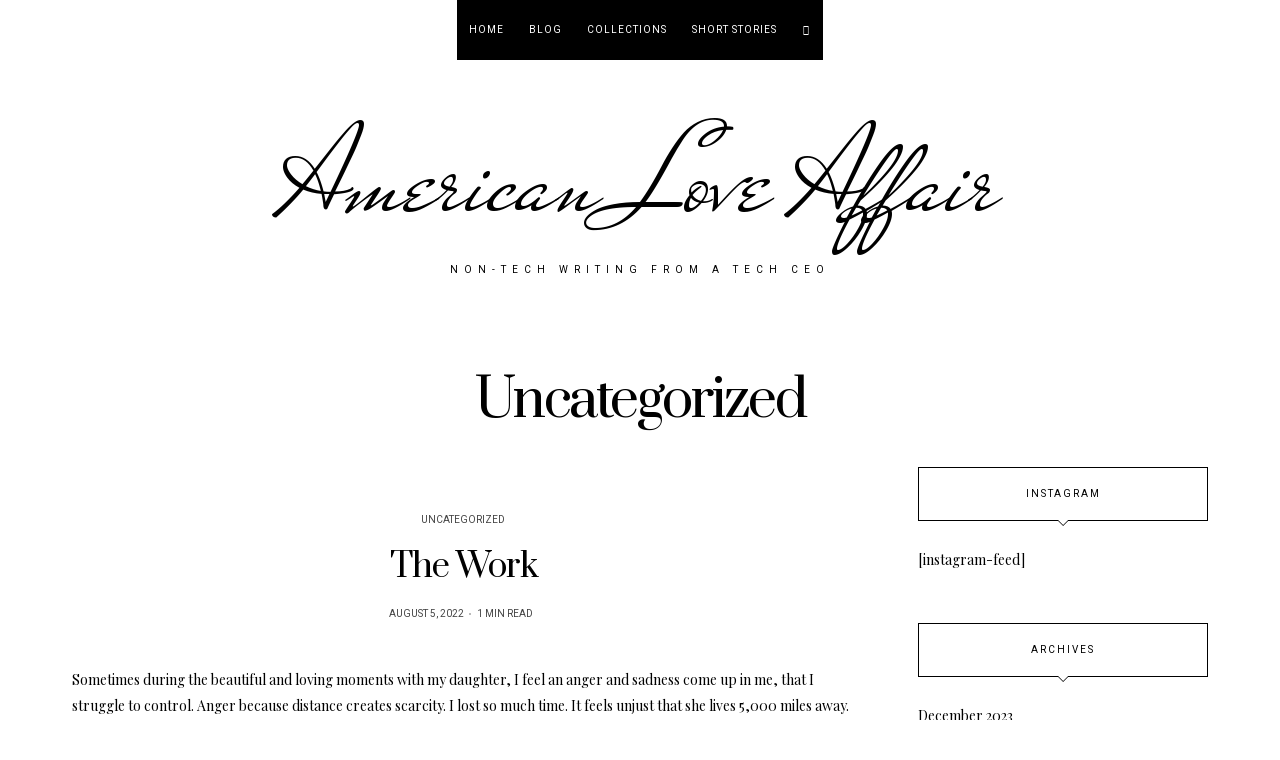

--- FILE ---
content_type: text/html; charset=UTF-8
request_url: https://americanloveaffair.com/category/uncategorized/
body_size: 9461
content:
<!DOCTYPE html><html lang="en-US"><head><meta charset="UTF-8" /><meta http-equiv="X-UA-Compatible" content="IE=edge"><meta name="viewport" content="width=device-width, initial-scale=1"><link rel="profile" href="http://gmpg.org/xfn/11" /><link media="all" href="https://americanloveaffair.com
/wp-content/cache/autoptimize/css/autoptimize_97b8cd1b3181a1a9123727dbeabace42.css" rel="stylesheet"><title>Uncategorized &#8211; American Love Affair</title><meta name='robots' content='max-image-preview:large' /><link rel='dns-prefetch' href='//americanloveaffair.com__' /><link rel='dns-prefetch' href='//fonts.googleapis.com' /><link rel='preconnect' href='https://fonts.gstatic.com' crossorigin /><link rel="alternate" type="application/rss+xml" title="American Love Affair &raquo; Feed" href="https://americanloveaffair.com/feed/" /><link rel="alternate" type="application/rss+xml" title="American Love Affair &raquo; Comments Feed" href="https://americanloveaffair.com/comments/feed/" /><link rel="alternate" type="application/rss+xml" title="American Love Affair &raquo; Uncategorized Category Feed" href="https://americanloveaffair.com/category/uncategorized/feed/" /> <script type="text/javascript">window._wpemojiSettings = {"baseUrl":"https:\/\/s.w.org\/images\/core\/emoji\/16.0.1\/72x72\/","ext":".png","svgUrl":"https:\/\/s.w.org\/images\/core\/emoji\/16.0.1\/svg\/","svgExt":".svg","source":{"concatemoji":"https:\/\/americanloveaffair.com\/wp-includes\/js\/wp-emoji-release.min.js"}};
/*! This file is auto-generated */
!function(s,n){var o,i,e;function c(e){try{var t={supportTests:e,timestamp:(new Date).valueOf()};sessionStorage.setItem(o,JSON.stringify(t))}catch(e){}}function p(e,t,n){e.clearRect(0,0,e.canvas.width,e.canvas.height),e.fillText(t,0,0);var t=new Uint32Array(e.getImageData(0,0,e.canvas.width,e.canvas.height).data),a=(e.clearRect(0,0,e.canvas.width,e.canvas.height),e.fillText(n,0,0),new Uint32Array(e.getImageData(0,0,e.canvas.width,e.canvas.height).data));return t.every(function(e,t){return e===a[t]})}function u(e,t){e.clearRect(0,0,e.canvas.width,e.canvas.height),e.fillText(t,0,0);for(var n=e.getImageData(16,16,1,1),a=0;a<n.data.length;a++)if(0!==n.data[a])return!1;return!0}function f(e,t,n,a){switch(t){case"flag":return n(e,"\ud83c\udff3\ufe0f\u200d\u26a7\ufe0f","\ud83c\udff3\ufe0f\u200b\u26a7\ufe0f")?!1:!n(e,"\ud83c\udde8\ud83c\uddf6","\ud83c\udde8\u200b\ud83c\uddf6")&&!n(e,"\ud83c\udff4\udb40\udc67\udb40\udc62\udb40\udc65\udb40\udc6e\udb40\udc67\udb40\udc7f","\ud83c\udff4\u200b\udb40\udc67\u200b\udb40\udc62\u200b\udb40\udc65\u200b\udb40\udc6e\u200b\udb40\udc67\u200b\udb40\udc7f");case"emoji":return!a(e,"\ud83e\udedf")}return!1}function g(e,t,n,a){var r="undefined"!=typeof WorkerGlobalScope&&self instanceof WorkerGlobalScope?new OffscreenCanvas(300,150):s.createElement("canvas"),o=r.getContext("2d",{willReadFrequently:!0}),i=(o.textBaseline="top",o.font="600 32px Arial",{});return e.forEach(function(e){i[e]=t(o,e,n,a)}),i}function t(e){var t=s.createElement("script");t.src=e,t.defer=!0,s.head.appendChild(t)}"undefined"!=typeof Promise&&(o="wpEmojiSettingsSupports",i=["flag","emoji"],n.supports={everything:!0,everythingExceptFlag:!0},e=new Promise(function(e){s.addEventListener("DOMContentLoaded",e,{once:!0})}),new Promise(function(t){var n=function(){try{var e=JSON.parse(sessionStorage.getItem(o));if("object"==typeof e&&"number"==typeof e.timestamp&&(new Date).valueOf()<e.timestamp+604800&&"object"==typeof e.supportTests)return e.supportTests}catch(e){}return null}();if(!n){if("undefined"!=typeof Worker&&"undefined"!=typeof OffscreenCanvas&&"undefined"!=typeof URL&&URL.createObjectURL&&"undefined"!=typeof Blob)try{var e="postMessage("+g.toString()+"("+[JSON.stringify(i),f.toString(),p.toString(),u.toString()].join(",")+"));",a=new Blob([e],{type:"text/javascript"}),r=new Worker(URL.createObjectURL(a),{name:"wpTestEmojiSupports"});return void(r.onmessage=function(e){c(n=e.data),r.terminate(),t(n)})}catch(e){}c(n=g(i,f,p,u))}t(n)}).then(function(e){for(var t in e)n.supports[t]=e[t],n.supports.everything=n.supports.everything&&n.supports[t],"flag"!==t&&(n.supports.everythingExceptFlag=n.supports.everythingExceptFlag&&n.supports[t]);n.supports.everythingExceptFlag=n.supports.everythingExceptFlag&&!n.supports.flag,n.DOMReady=!1,n.readyCallback=function(){n.DOMReady=!0}}).then(function(){return e}).then(function(){var e;n.supports.everything||(n.readyCallback(),(e=n.source||{}).concatemoji?t(e.concatemoji):e.wpemoji&&e.twemoji&&(t(e.twemoji),t(e.wpemoji)))}))}((window,document),window._wpemojiSettings);</script> <link rel="preload" as="style" href="https://fonts.googleapis.com/css?family=Playfair%20Display:400,500,600,700,800,900,400italic,500italic,600italic,700italic,800italic,900italic%7CPrata:400%7CHeebo:100,200,300,400,500,600,700,800,900%7CMr%20De%20Haviland:400&#038;display=swap" /><link rel="stylesheet" href="https://fonts.googleapis.com/css?family=Playfair%20Display:400,500,600,700,800,900,400italic,500italic,600italic,700italic,800italic,900italic%7CPrata:400%7CHeebo:100,200,300,400,500,600,700,800,900%7CMr%20De%20Haviland:400&#038;display=swap" media="print" onload="this.media='all'"><noscript><link rel="stylesheet" href="https://fonts.googleapis.com/css?family=Playfair%20Display:400,500,600,700,800,900,400italic,500italic,600italic,700italic,800italic,900italic%7CPrata:400%7CHeebo:100,200,300,400,500,600,700,800,900%7CMr%20De%20Haviland:400&#038;display=swap" /></noscript><script type="text/javascript" src="https://americanloveaffair.com/wp-includes/js/jquery/jquery.min.js" id="jquery-core-js"></script> <link rel="https://api.w.org/" href="https://americanloveaffair.com/wp-json/" /><link rel="alternate" title="JSON" type="application/json" href="https://americanloveaffair.com/wp-json/wp/v2/categories/1" /><link rel="EditURI" type="application/rsd+xml" title="RSD" href="https://americanloveaffair.com/xmlrpc.php?rsd" /><meta name="generator" content="WordPress 6.8.2" />  <script async src="https://www.googletagmanager.com/gtag/js?id=UA-139517031-1"></script> <script>window.dataLayer = window.dataLayer || [];
  function gtag(){dataLayer.push(arguments);}
  gtag('js', new Date());

  gtag('config', 'UA-139517031-1');</script><meta name="generator" content="Redux 4.5.10" /><link rel="icon" href="https://americanloveaffair.com/wp-content/uploads/2018/08/cropped-Screen-Shot-2018-08-30-at-9.35.24-AM-32x32.png" sizes="32x32" /><link rel="icon" href="https://americanloveaffair.com/wp-content/uploads/2018/08/cropped-Screen-Shot-2018-08-30-at-9.35.24-AM-192x192.png" sizes="192x192" /><link rel="apple-touch-icon" href="https://americanloveaffair.com/wp-content/uploads/2018/08/cropped-Screen-Shot-2018-08-30-at-9.35.24-AM-180x180.png" /><meta name="msapplication-TileImage" content="https://americanloveaffair.com/wp-content/uploads/2018/08/cropped-Screen-Shot-2018-08-30-at-9.35.24-AM-270x270.png" /></head><body class="archive category category-uncategorized category-1 wp-theme-buzzblogpro ajax-hercules-likes yes-topleftmenu-burger no-touch wide"><div class="mobile-top-panel visible-xs-block visible-sm-block"><div class="container"><div class="row"><div class="col-md-12 col-sm-12 col-xs-12 top-left"><div class="mobile-icons"><div class="st-trigger-effects"><a class="bt-menu-trigger nav-icon4"><span></span></a></div></div></div></div></div></div><div class="social-side-fixed"><ul></ul></div><div id="st-container" class="st-container"><div class="st-menu st-effect-4 sidepanel" id="menu-4"><div class="menu-container"><div class="menu-mobile"><div class="menu-header-menu-container"><ul id="menu-header-menu" class="menu"><li class="menu-item menu-item-type-custom menu-item-object-custom menu-item-home menu-item-156"><a href="https://americanloveaffair.com/">Home</a></li><li class="menu-item menu-item-type-taxonomy menu-item-object-category menu-item-154"><a href="https://americanloveaffair.com/category/blog/">Blog</a></li><li class="menu-item menu-item-type-taxonomy menu-item-object-category menu-item-155"><a href="https://americanloveaffair.com/category/collections/">Collections</a></li><li class="menu-item menu-item-type-taxonomy menu-item-object-category menu-item-160"><a href="https://americanloveaffair.com/category/short-stories/">Short Stories</a></li></ul></div></div></div></div><div id="hs_signup" class="zoom-anim-dialog mfp-hide" data-showonload="false"><div id="hs_signup_inner" class="row-eq-height"><div class="newsletter-form left-space withoutimage"></div></div></div><div class="st-pusher"><div class="st-content"><div class="st-content-inner"><div class="main-holder"><header id="headerfix" class=" headerstyler headerphoto header"  ><div class="header-overlay"></div><div class="visible-xs-block visible-sm-block"><div class="container"><div class="row"><div class="col-md-12"><div class="logo"><div class="logo_h logo_h__txt"><a href="https://americanloveaffair.com/" title="Non-Tech Writing from a Tech CEO" class="logo_link">American Love Affair</a></div><p class="logo_tagline"><span>Non-Tech Writing from a Tech CEO</span></p></div></div></div></div></div><div class="visible-md-block visible-lg-block"><div class="top-bar top-container-full"><div class="sticky-wrapper"><div class="sticky-nav"><div class="container-fluid fullwidthmenu"><div class="row top-center-menu"><div class="col-md-12 col-sm-12 col-xs-12"><nav id="primary" class="sidemenu sidemenu-off top-icon-wrap" itemscope="itemscope" itemtype="https://schema.org/SiteNavigationElement"><ul id="primary-menu" class="primary-menu"><li id='menu-item-156' class="menu-item menu-item-type-custom menu-item-object-custom menu-item-home" ><a  href="https://americanloveaffair.com/">Home</a></li><li id='menu-item-154' class="menu-item menu-item-type-taxonomy menu-item-object-category" data-termid="15" data-tax="category" data-itemid="154" ><a  href="https://americanloveaffair.com/category/blog/">Blog</a></li><li id='menu-item-155' class="menu-item menu-item-type-taxonomy menu-item-object-category" data-termid="22" data-tax="category" data-itemid="155" ><a  href="https://americanloveaffair.com/category/collections/">Collections</a></li><li id='menu-item-160' class="menu-item menu-item-type-taxonomy menu-item-object-category" data-termid="18" data-tax="category" data-itemid="160" ><a  href="https://americanloveaffair.com/category/short-stories/">Short Stories</a></li><li class="hidden-xs search-icon-link"><a class="search-icon" href="#"><i class="hs hs-search-2"></i></a></li></ul></nav></div></div><ul class="icon-menu top-icon-wrap"><li class="st-trigger-effects"><a href="#" class="bt-menu-trigger nav-icon4"><span></span></a></li></ul></div></div></div></div><div class="container"><div class="row row-eq-height"><div class="col-md-12"><div class="logo"><div class="logo_h logo_h__txt"><a href="https://americanloveaffair.com/" title="Non-Tech Writing from a Tech CEO" class="logo_link">American Love Affair</a></div><p class="logo_tagline"><span>Non-Tech Writing from a Tech CEO</span></p></div></div></div></div></div></header><div class="top-panel22 hidden-phone"><div class="container"><div class="row"><div class="col-md-12"><div id="search-lightbox-wrap"><div class="search-lightbox"><div id="searchform-wrap"><div class="sb-search"><form id="searchform" class="" method="get" action="https://americanloveaffair.com/" accept-charset="utf-8"> <input class="sb-search-input" placeholder="Looking for something in particular?" type="text" value="" id="s" name="s" autofocus><a class="closeit" href="#"><i class="hs hs-cancel"></i></a></form></div></div><div class="container"><div class="row"><div class="col-md-12"><div class="search-results-wrap"></div></div></div></div></div> <i id="close-search-box"></i></div></div></div></div></div><div class="content-holder clearfix"><div class="container"><div class="row"><div class="col-md-12"><section class="title-section"><h1> Uncategorized</h1></section></div></div></div><div class="container"><div class="row"><div class="col-md-9" id="content"><div class="ajax-container"><div class="ajax-post-wrapper" ><article id="post-3831" class="post__holder  post-3831 post type-post status-publish format-standard hentry category-uncategorized"><div class="row"><div class="col-md-12"><header class="post-header"><div class="meta-space-top post_category"><a class=" category-style-uncategorized" href="https://americanloveaffair.com/category/uncategorized/" >Uncategorized</a></div><h2 class="post-title entry-title" itemprop="name headline"><a href="https://americanloveaffair.com/the-work/" title="The Work">The Work</a></h2><div class=" meta-space-top"><span class="posted-on"><span class="screen-reader-text">Posted on </span><a href="https://americanloveaffair.com/the-work/" rel="bookmark"><time class="entry-date published" datetime="2022-08-05T22:11:14+00:00">August 5, 2022</time><time class="updated" datetime="2022-11-05T22:11:37+00:00">November 5, 2022</time></a></span> <span class="meta-reading-time"> 1        min read </span></div></header><div class="post_content"><div class="isopad"><div class="excerpt"><p>Sometimes during the beautiful and loving moments with my daughter, I feel an anger and sadness come up in me, that I struggle to control. 
Anger because distance creates scarcity. I lost so much time. It feels unjust that she lives 5,000 miles away. To love someone so profoundly and then to be separated from them. It is the most desperate kind of heartache. 
For seven years I’ve wandered in that desert. I searched and sacraficed, until I finally arrived at ‘self’. And a new view of the circumstances. 
Maybe this has been preparation. A costly but valuable lesson. If this had never happened, would I have been able to &#8230;</p></div><div class="clear"></div><div class="viewpost-button"><a class="button" href="https://americanloveaffair.com/the-work/"><span>VIEW <em>the</em> POST</span></a></div><div class="clear"></div><div class="bottom-meta"><p class="shareon">Share</p><div class="row"><div class="col-md-4 col-sm-4 col-xs-12"><div class=" meta-space-top"> <span class="vcard author "> <img alt='' src='https://secure.gravatar.com/avatar/d7bdfe92e0151e89433b7e5e595a45d2b021e901406e3093f28f2bf25b65e865?s=14&#038;d=mm&#038;r=g' srcset='https://secure.gravatar.com/avatar/d7bdfe92e0151e89433b7e5e595a45d2b021e901406e3093f28f2bf25b65e865?s=28&#038;d=mm&#038;r=g 2x' class='avatar avatar-14 photo' height='14' width='14' decoding='async'/> By <em class="fn"><a href="https://americanloveaffair.com/author/waderosengmail-com/" title="Posts by Owen Sader" rel="author" class="url">Owen Sader</a></em> </span></div></div><div class="col-md-4 col-sm-4 col-xs-12"><div class="share-buttons"> <a class="hs-icon hs hs-facebook" onClick="window.open('https://www.facebook.com/sharer.php?u=https://americanloveaffair.com/the-work/','Facebook','width=600,height=300,left='+(screen.availWidth/2-300)+',top='+(screen.availHeight/2-150)+''); return false;" href="https://www.facebook.com/sharer.php?u=https://americanloveaffair.com/the-work/"></a> <a class="hs-icon hs hs-twitter" onClick="window.open('https://twitter.com/share?url=https://americanloveaffair.com/the-work/&amp;text=The%20Work&amp;via=envato','Twitter share','width=600,height=300,left='+(screen.availWidth/2-300)+',top='+(screen.availHeight/2-150)+''); return false;" href="https://twitter.com/share?url=https://americanloveaffair.com/the-work/&amp;text=The%20Work&amp;via=envato"></a> <a class="hs-icon hs hs-gplus" onClick="window.open('https://plus.google.com/share?url=https://americanloveaffair.com/the-work/','Google plus','width=585,height=666,left='+(screen.availWidth/2-292)+',top='+(screen.availHeight/2-333)+''); return false;" href="https://plus.google.com/share?url=https://americanloveaffair.com/the-work/"></a> <a target="_blank" class="hs-icon hs hs-pinterest" href="https://pinterest.com/pin/create/button/?url=https://americanloveaffair.com/the-work/&amp;media=&amp;description=The%20Work" data-pin-do="buttonPin" data-pin-custom="true"></a> <a class="hs-icon hs hs-whatsapp visible-xs-inline-block" href="whatsapp://send?text=The%20Work-https://americanloveaffair.com/the-work/" data-action="share/whatsapp/share"></a> <span class="heart hs-icon"><a href="#" class="hercules-likes" id="hercules-likes-3831" title="Like this"><span>0</span></a></span></div></div><div class="col-md-4 col-sm-4 col-xs-12"><div class=" meta-space-top"></div></div></div></div></div></div></div></div></article></div><div class="ajax-post-wrapper" ><article id="post-3829" class="post__holder  post-3829 post type-post status-publish format-standard hentry category-uncategorized"><div class="row"><div class="col-md-12"><header class="post-header"><div class="meta-space-top post_category"><a class=" category-style-uncategorized" href="https://americanloveaffair.com/category/uncategorized/" >Uncategorized</a></div><h2 class="post-title entry-title" itemprop="name headline"><a href="https://americanloveaffair.com/driving/" title="Driving">Driving</a></h2><div class=" meta-space-top"><span class="posted-on"><span class="screen-reader-text">Posted on </span><a href="https://americanloveaffair.com/driving/" rel="bookmark"><time class="entry-date published" datetime="2022-07-11T22:06:13+00:00">July 11, 2022</time><time class="updated" datetime="2022-11-05T22:07:30+00:00">November 5, 2022</time></a></span> <span class="meta-reading-time"> 1        min read </span></div></header><div class="post_content"><div class="isopad"><div class="excerpt"><p>Today is a long drive to Omaha. 
There was a time after coming home from  Prague (for a 2nd time) that I used to drive for long hours for work. Five hours a day through rural Illinois and Wisconsin. At the time I remember feeling nothing but impatience. Now I look back and see the creativity that came out of that boredom and the freedom of being alone. 
Sometimes I have this urge to get in my car and drive. Just drive for hours, days, weeks &#8211; not because I love driving, but because of the spontaneity and autonomy that it provides. Because that time in my life represents freedom. &#8230;</p></div><div class="clear"></div><div class="viewpost-button"><a class="button" href="https://americanloveaffair.com/driving/"><span>VIEW <em>the</em> POST</span></a></div><div class="clear"></div><div class="bottom-meta"><p class="shareon">Share</p><div class="row"><div class="col-md-4 col-sm-4 col-xs-12"><div class=" meta-space-top"> <span class="vcard author "> <img alt='' src='https://secure.gravatar.com/avatar/d7bdfe92e0151e89433b7e5e595a45d2b021e901406e3093f28f2bf25b65e865?s=14&#038;d=mm&#038;r=g' srcset='https://secure.gravatar.com/avatar/d7bdfe92e0151e89433b7e5e595a45d2b021e901406e3093f28f2bf25b65e865?s=28&#038;d=mm&#038;r=g 2x' class='avatar avatar-14 photo' height='14' width='14' decoding='async'/> By <em class="fn"><a href="https://americanloveaffair.com/author/waderosengmail-com/" title="Posts by Owen Sader" rel="author" class="url">Owen Sader</a></em> </span></div></div><div class="col-md-4 col-sm-4 col-xs-12"><div class="share-buttons"> <a class="hs-icon hs hs-facebook" onClick="window.open('https://www.facebook.com/sharer.php?u=https://americanloveaffair.com/driving/','Facebook','width=600,height=300,left='+(screen.availWidth/2-300)+',top='+(screen.availHeight/2-150)+''); return false;" href="https://www.facebook.com/sharer.php?u=https://americanloveaffair.com/driving/"></a> <a class="hs-icon hs hs-twitter" onClick="window.open('https://twitter.com/share?url=https://americanloveaffair.com/driving/&amp;text=Driving&amp;via=envato','Twitter share','width=600,height=300,left='+(screen.availWidth/2-300)+',top='+(screen.availHeight/2-150)+''); return false;" href="https://twitter.com/share?url=https://americanloveaffair.com/driving/&amp;text=Driving&amp;via=envato"></a> <a class="hs-icon hs hs-gplus" onClick="window.open('https://plus.google.com/share?url=https://americanloveaffair.com/driving/','Google plus','width=585,height=666,left='+(screen.availWidth/2-292)+',top='+(screen.availHeight/2-333)+''); return false;" href="https://plus.google.com/share?url=https://americanloveaffair.com/driving/"></a> <a target="_blank" class="hs-icon hs hs-pinterest" href="https://pinterest.com/pin/create/button/?url=https://americanloveaffair.com/driving/&amp;media=&amp;description=Driving" data-pin-do="buttonPin" data-pin-custom="true"></a> <a class="hs-icon hs hs-whatsapp visible-xs-inline-block" href="whatsapp://send?text=Driving-https://americanloveaffair.com/driving/" data-action="share/whatsapp/share"></a> <span class="heart hs-icon"><a href="#" class="hercules-likes" id="hercules-likes-3829" title="Like this"><span>0</span></a></span></div></div><div class="col-md-4 col-sm-4 col-xs-12"><div class=" meta-space-top"></div></div></div></div></div></div></div></div></article></div><div class="ajax-post-wrapper" ><article id="post-724" class="post__holder  post-724 post type-post status-publish format-standard hentry category-uncategorized"><div class="row"><div class="col-md-12"><header class="post-header"><div class="meta-space-top post_category"><a class=" category-style-uncategorized" href="https://americanloveaffair.com/category/uncategorized/" >Uncategorized</a></div><h2 class="post-title entry-title" itemprop="name headline"><a href="https://americanloveaffair.com/seasonal-allergies/" title="August, Again">August, Again</a></h2><div class=" meta-space-top"><span class="posted-on"><span class="screen-reader-text">Posted on </span><a href="https://americanloveaffair.com/seasonal-allergies/" rel="bookmark"><time class="entry-date published" datetime="2020-07-29T22:43:37+00:00">July 29, 2020</time><time class="updated" datetime="2020-08-02T23:03:27+00:00">August 2, 2020</time></a></span> <span class="meta-reading-time"> 1        min read </span></div></header><div class="post_content"><div class="isopad"><div class="excerpt"><p>On cue, in the tail end of July, seasonal allergies explode inside my head. Growing up they called it hay fever. It happens when things start to die.  Which means I was fine in the Spring. But in the Fall, everything breaks loose. All those fields of plants drying and browning in the sun with no concrete and glass to slow it down.  More than anything hay fever reminds me of youth and home.  They make me reflect on how my home was probably never a place I was made to live. I don&#8217;t remember having allergies in Europe. But here they&#8217;re crippling. Millennia of my inherited inoculation means nothing &#8230;</p></div><div class="clear"></div><div class="viewpost-button"><a class="button" href="https://americanloveaffair.com/seasonal-allergies/"><span>VIEW <em>the</em> POST</span></a></div><div class="clear"></div><div class="bottom-meta"><p class="shareon">Share</p><div class="row"><div class="col-md-4 col-sm-4 col-xs-12"><div class=" meta-space-top"> <span class="vcard author "> <img alt='' src='https://secure.gravatar.com/avatar/d7bdfe92e0151e89433b7e5e595a45d2b021e901406e3093f28f2bf25b65e865?s=14&#038;d=mm&#038;r=g' srcset='https://secure.gravatar.com/avatar/d7bdfe92e0151e89433b7e5e595a45d2b021e901406e3093f28f2bf25b65e865?s=28&#038;d=mm&#038;r=g 2x' class='avatar avatar-14 photo' height='14' width='14' decoding='async'/> By <em class="fn"><a href="https://americanloveaffair.com/author/waderosengmail-com/" title="Posts by Owen Sader" rel="author" class="url">Owen Sader</a></em> </span></div></div><div class="col-md-4 col-sm-4 col-xs-12"><div class="share-buttons"> <a class="hs-icon hs hs-facebook" onClick="window.open('https://www.facebook.com/sharer.php?u=https://americanloveaffair.com/seasonal-allergies/','Facebook','width=600,height=300,left='+(screen.availWidth/2-300)+',top='+(screen.availHeight/2-150)+''); return false;" href="https://www.facebook.com/sharer.php?u=https://americanloveaffair.com/seasonal-allergies/"></a> <a class="hs-icon hs hs-twitter" onClick="window.open('https://twitter.com/share?url=https://americanloveaffair.com/seasonal-allergies/&amp;text=August,%20Again&amp;via=envato','Twitter share','width=600,height=300,left='+(screen.availWidth/2-300)+',top='+(screen.availHeight/2-150)+''); return false;" href="https://twitter.com/share?url=https://americanloveaffair.com/seasonal-allergies/&amp;text=August,%20Again&amp;via=envato"></a> <a class="hs-icon hs hs-gplus" onClick="window.open('https://plus.google.com/share?url=https://americanloveaffair.com/seasonal-allergies/','Google plus','width=585,height=666,left='+(screen.availWidth/2-292)+',top='+(screen.availHeight/2-333)+''); return false;" href="https://plus.google.com/share?url=https://americanloveaffair.com/seasonal-allergies/"></a> <a target="_blank" class="hs-icon hs hs-pinterest" href="https://pinterest.com/pin/create/button/?url=https://americanloveaffair.com/seasonal-allergies/&amp;media=&amp;description=August,%20Again" data-pin-do="buttonPin" data-pin-custom="true"></a> <a class="hs-icon hs hs-whatsapp visible-xs-inline-block" href="whatsapp://send?text=August,%20Again-https://americanloveaffair.com/seasonal-allergies/" data-action="share/whatsapp/share"></a> <span class="heart hs-icon"><a href="#" class="hercules-likes" id="hercules-likes-724" title="Like this"><span>0</span></a></span></div></div><div class="col-md-4 col-sm-4 col-xs-12"><div class=" meta-space-top"></div></div></div></div></div></div></div></div></article></div><div class="ajax-post-wrapper" ><article id="post-710" class="post__holder  post-710 post type-post status-publish format-standard hentry category-uncategorized"><div class="row"><div class="col-md-12"><header class="post-header"><div class="meta-space-top post_category"><a class=" category-style-uncategorized" href="https://americanloveaffair.com/category/uncategorized/" >Uncategorized</a></div><h2 class="post-title entry-title" itemprop="name headline"><a href="https://americanloveaffair.com/sunday/" title="Sunday">Sunday</a></h2><div class=" meta-space-top"><span class="posted-on"><span class="screen-reader-text">Posted on </span><a href="https://americanloveaffair.com/sunday/" rel="bookmark"><time class="entry-date published updated" datetime="2020-03-15T22:16:37+00:00">March 15, 2020</time></a></span> <span class="meta-reading-time"> 1        min read </span></div></header><div class="post_content"><div class="isopad"><div class="excerpt"><p>After a week of chaos, the quiet of this weekend is unsettling. I don’t know if it’s getting back to Minneapolis from Denver, or that the weekend slows down the tap of news and market data, but things seem suspiciously subdued. It’s quiet. Like a normal Sunday.  But this is a forced imposed quiet. Maybe that’s what I need. It doesn’t feel natural. I don’t know if I like it. And what you like isn’t always what you need. I will say it’s nice to see everyone washing their hands when they leave the bathroom for a change. 
 &#8230;</p></div><div class="clear"></div><div class="viewpost-button"><a class="button" href="https://americanloveaffair.com/sunday/"><span>VIEW <em>the</em> POST</span></a></div><div class="clear"></div><div class="bottom-meta"><p class="shareon">Share</p><div class="row"><div class="col-md-4 col-sm-4 col-xs-12"><div class=" meta-space-top"> <span class="vcard author "> <img alt='' src='https://secure.gravatar.com/avatar/d7bdfe92e0151e89433b7e5e595a45d2b021e901406e3093f28f2bf25b65e865?s=14&#038;d=mm&#038;r=g' srcset='https://secure.gravatar.com/avatar/d7bdfe92e0151e89433b7e5e595a45d2b021e901406e3093f28f2bf25b65e865?s=28&#038;d=mm&#038;r=g 2x' class='avatar avatar-14 photo' height='14' width='14' loading='lazy' decoding='async'/> By <em class="fn"><a href="https://americanloveaffair.com/author/waderosengmail-com/" title="Posts by Owen Sader" rel="author" class="url">Owen Sader</a></em> </span></div></div><div class="col-md-4 col-sm-4 col-xs-12"><div class="share-buttons"> <a class="hs-icon hs hs-facebook" onClick="window.open('https://www.facebook.com/sharer.php?u=https://americanloveaffair.com/sunday/','Facebook','width=600,height=300,left='+(screen.availWidth/2-300)+',top='+(screen.availHeight/2-150)+''); return false;" href="https://www.facebook.com/sharer.php?u=https://americanloveaffair.com/sunday/"></a> <a class="hs-icon hs hs-twitter" onClick="window.open('https://twitter.com/share?url=https://americanloveaffair.com/sunday/&amp;text=Sunday&amp;via=envato','Twitter share','width=600,height=300,left='+(screen.availWidth/2-300)+',top='+(screen.availHeight/2-150)+''); return false;" href="https://twitter.com/share?url=https://americanloveaffair.com/sunday/&amp;text=Sunday&amp;via=envato"></a> <a class="hs-icon hs hs-gplus" onClick="window.open('https://plus.google.com/share?url=https://americanloveaffair.com/sunday/','Google plus','width=585,height=666,left='+(screen.availWidth/2-292)+',top='+(screen.availHeight/2-333)+''); return false;" href="https://plus.google.com/share?url=https://americanloveaffair.com/sunday/"></a> <a target="_blank" class="hs-icon hs hs-pinterest" href="https://pinterest.com/pin/create/button/?url=https://americanloveaffair.com/sunday/&amp;media=&amp;description=Sunday" data-pin-do="buttonPin" data-pin-custom="true"></a> <a class="hs-icon hs hs-whatsapp visible-xs-inline-block" href="whatsapp://send?text=Sunday-https://americanloveaffair.com/sunday/" data-action="share/whatsapp/share"></a> <span class="heart hs-icon"><a href="#" class="hercules-likes" id="hercules-likes-710" title="Like this"><span>0</span></a></span></div></div><div class="col-md-4 col-sm-4 col-xs-12"><div class=" meta-space-top"></div></div></div></div></div></div></div></div></article></div><div class="ajax-post-wrapper" ><article id="post-694" class="post__holder  post-694 post type-post status-publish format-standard hentry category-blog category-uncategorized"><div class="row"><div class="col-md-12"><header class="post-header"><div class="meta-space-top post_category"><a class=" category-style-blog" href="https://americanloveaffair.com/category/blog/" >Blog</a><a class=" category-style-uncategorized" href="https://americanloveaffair.com/category/uncategorized/" >Uncategorized</a></div><h2 class="post-title entry-title" itemprop="name headline"><a href="https://americanloveaffair.com/6-am-flight/" title="6 AM Flight">6 AM Flight</a></h2><div class=" meta-space-top"><span class="posted-on"><span class="screen-reader-text">Posted on </span><a href="https://americanloveaffair.com/6-am-flight/" rel="bookmark"><time class="entry-date published updated" datetime="2020-02-14T23:16:00+00:00">February 14, 2020</time></a></span> <span class="meta-reading-time"> 1        min read </span></div></header><div class="post_content"><div class="isopad"><div class="excerpt"><p>I don&#8217;t like morning much (too much weird energy). But I missed my flight last night. So now I&#8217;m staring out over the giant fish bowl called the North Denver security checkpoint very early in the morning. And I feel only gratitude.  It’s oddly restorative watching the system whir into life: The dozen security people moving and talking as if it’s not 4:30 in the morning, the hundreds of passengers silently delegating responsibility for the infrastructure that will jettison them across the country. It&#8217;s so intricate. So precarious.  I feel lucky that I got to live through a period of time where something this delicate was even possible.  
 &#8230;</p></div><div class="clear"></div><div class="viewpost-button"><a class="button" href="https://americanloveaffair.com/6-am-flight/"><span>VIEW <em>the</em> POST</span></a></div><div class="clear"></div><div class="bottom-meta"><p class="shareon">Share</p><div class="row"><div class="col-md-4 col-sm-4 col-xs-12"><div class=" meta-space-top"> <span class="vcard author "> <img alt='' src='https://secure.gravatar.com/avatar/d7bdfe92e0151e89433b7e5e595a45d2b021e901406e3093f28f2bf25b65e865?s=14&#038;d=mm&#038;r=g' srcset='https://secure.gravatar.com/avatar/d7bdfe92e0151e89433b7e5e595a45d2b021e901406e3093f28f2bf25b65e865?s=28&#038;d=mm&#038;r=g 2x' class='avatar avatar-14 photo' height='14' width='14' loading='lazy' decoding='async'/> By <em class="fn"><a href="https://americanloveaffair.com/author/waderosengmail-com/" title="Posts by Owen Sader" rel="author" class="url">Owen Sader</a></em> </span></div></div><div class="col-md-4 col-sm-4 col-xs-12"><div class="share-buttons"> <a class="hs-icon hs hs-facebook" onClick="window.open('https://www.facebook.com/sharer.php?u=https://americanloveaffair.com/6-am-flight/','Facebook','width=600,height=300,left='+(screen.availWidth/2-300)+',top='+(screen.availHeight/2-150)+''); return false;" href="https://www.facebook.com/sharer.php?u=https://americanloveaffair.com/6-am-flight/"></a> <a class="hs-icon hs hs-twitter" onClick="window.open('https://twitter.com/share?url=https://americanloveaffair.com/6-am-flight/&amp;text=6%20AM%20Flight&amp;via=envato','Twitter share','width=600,height=300,left='+(screen.availWidth/2-300)+',top='+(screen.availHeight/2-150)+''); return false;" href="https://twitter.com/share?url=https://americanloveaffair.com/6-am-flight/&amp;text=6%20AM%20Flight&amp;via=envato"></a> <a class="hs-icon hs hs-gplus" onClick="window.open('https://plus.google.com/share?url=https://americanloveaffair.com/6-am-flight/','Google plus','width=585,height=666,left='+(screen.availWidth/2-292)+',top='+(screen.availHeight/2-333)+''); return false;" href="https://plus.google.com/share?url=https://americanloveaffair.com/6-am-flight/"></a> <a target="_blank" class="hs-icon hs hs-pinterest" href="https://pinterest.com/pin/create/button/?url=https://americanloveaffair.com/6-am-flight/&amp;media=&amp;description=6%20AM%20Flight" data-pin-do="buttonPin" data-pin-custom="true"></a> <a class="hs-icon hs hs-whatsapp visible-xs-inline-block" href="whatsapp://send?text=6%20AM%20Flight-https://americanloveaffair.com/6-am-flight/" data-action="share/whatsapp/share"></a> <span class="heart hs-icon"><a href="#" class="hercules-likes" id="hercules-likes-694" title="Like this"><span>0</span></a></span></div></div><div class="col-md-4 col-sm-4 col-xs-12"><div class=" meta-space-top"></div></div></div></div></div></div></div></div></article></div><div class="ajax-post-wrapper" ><article id="post-688" class="post__holder  post-688 post type-post status-publish format-standard has-post-thumbnail hentry category-blog category-uncategorized"><div class="row"><div class="col-md-12"><header class="post-header"><div class="meta-space-top post_category"><a class=" category-style-blog" href="https://americanloveaffair.com/category/blog/" >Blog</a><a class=" category-style-uncategorized" href="https://americanloveaffair.com/category/uncategorized/" >Uncategorized</a></div><h2 class="post-title entry-title" itemprop="name headline"><a href="https://americanloveaffair.com/2019-year-in-review/" title="2019 &#8211; Year in Review">2019 &#8211; Year in Review</a></h2><div class=" meta-space-top"><span class="posted-on"><span class="screen-reader-text">Posted on </span><a href="https://americanloveaffair.com/2019-year-in-review/" rel="bookmark"><time class="entry-date published" datetime="2019-12-22T20:07:00+00:00">December 22, 2019</time><time class="updated" datetime="2020-02-14T23:17:33+00:00">February 14, 2020</time></a></span> <span class="meta-reading-time"> 2        min read </span></div></header><div class="post_content"><figure class="featured-thumbnail thumbnail large"> <a href="https://americanloveaffair.com/2019-year-in-review/" title="2019 &#8211; Year in Review"> <img width="1600" height="1079" src="https://americanloveaffair.com
/wp-content/uploads/2019/12/IMG_3827-scaled-e1577823055736-1600x1079.jpg" class="attachment-buzzblogpro-standard-post size-buzzblogpro-standard-post wp-post-image" alt="" decoding="async" loading="lazy" srcset="https://americanloveaffair.com
/wp-content/uploads/2019/12/IMG_3827-scaled-e1577823055736-1600x1079.jpg 1600w, https://americanloveaffair.com
/wp-content/uploads/2019/12/IMG_3827-scaled-e1577823055736-300x202.jpg 300w, https://americanloveaffair.com
/wp-content/uploads/2019/12/IMG_3827-scaled-e1577823055736-1024x690.jpg 1024w, https://americanloveaffair.com
/wp-content/uploads/2019/12/IMG_3827-scaled-e1577823055736-768x518.jpg 768w, https://americanloveaffair.com
/wp-content/uploads/2019/12/IMG_3827-scaled-e1577823055736-1536x1036.jpg 1536w, https://americanloveaffair.com
/wp-content/uploads/2019/12/IMG_3827-scaled-e1577823055736-2048x1381.jpg 2048w, https://americanloveaffair.com
/wp-content/uploads/2019/12/IMG_3827-scaled-e1577823055736-1900x1281.jpg 1900w, https://americanloveaffair.com
/wp-content/uploads/2019/12/IMG_3827-scaled-e1577823055736-636x429.jpg 636w, https://americanloveaffair.com
/wp-content/uploads/2019/12/IMG_3827-scaled-e1577823055736-600x405.jpg 600w" sizes="auto, (max-width: 1600px) 100vw, 1600px" /> </a></figure><div class="isopad"><div class="excerpt"><p>As I near the exit on 2019, I’m doing something that I don’t normally do: reflection (historically it’s rumination or bust for me). And what I find as look at 2019, is that it might be the best year of my life. Clarification- my adult life. Ten was fucking amazing.&nbsp;  And so I’m forced to confront the correlation between
feeling positive and the dearth of writing the past few months. Yes, I was
working on the novel for the last half of the year. But that was editing, not
inspiration. That was basketball practice. That was going to the gym. All work,
minimal fun.  I don’t know yet if it’s &#8230;</p></div><div class="clear"></div><div class="viewpost-button"><a class="button" href="https://americanloveaffair.com/2019-year-in-review/"><span>VIEW <em>the</em> POST</span></a></div><div class="clear"></div><div class="bottom-meta"><p class="shareon">Share</p><div class="row"><div class="col-md-4 col-sm-4 col-xs-12"><div class=" meta-space-top"> <span class="vcard author "> <img alt='' src='https://secure.gravatar.com/avatar/d7bdfe92e0151e89433b7e5e595a45d2b021e901406e3093f28f2bf25b65e865?s=14&#038;d=mm&#038;r=g' srcset='https://secure.gravatar.com/avatar/d7bdfe92e0151e89433b7e5e595a45d2b021e901406e3093f28f2bf25b65e865?s=28&#038;d=mm&#038;r=g 2x' class='avatar avatar-14 photo' height='14' width='14' loading='lazy' decoding='async'/> By <em class="fn"><a href="https://americanloveaffair.com/author/waderosengmail-com/" title="Posts by Owen Sader" rel="author" class="url">Owen Sader</a></em> </span></div></div><div class="col-md-4 col-sm-4 col-xs-12"><div class="share-buttons"> <a class="hs-icon hs hs-facebook" onClick="window.open('https://www.facebook.com/sharer.php?u=https://americanloveaffair.com/2019-year-in-review/','Facebook','width=600,height=300,left='+(screen.availWidth/2-300)+',top='+(screen.availHeight/2-150)+''); return false;" href="https://www.facebook.com/sharer.php?u=https://americanloveaffair.com/2019-year-in-review/"></a> <a class="hs-icon hs hs-twitter" onClick="window.open('https://twitter.com/share?url=https://americanloveaffair.com/2019-year-in-review/&amp;text=2019%20&#8211;%20Year%20in%20Review&amp;via=envato','Twitter share','width=600,height=300,left='+(screen.availWidth/2-300)+',top='+(screen.availHeight/2-150)+''); return false;" href="https://twitter.com/share?url=https://americanloveaffair.com/2019-year-in-review/&amp;text=2019%20&#8211;%20Year%20in%20Review&amp;via=envato"></a> <a class="hs-icon hs hs-gplus" onClick="window.open('https://plus.google.com/share?url=https://americanloveaffair.com/2019-year-in-review/','Google plus','width=585,height=666,left='+(screen.availWidth/2-292)+',top='+(screen.availHeight/2-333)+''); return false;" href="https://plus.google.com/share?url=https://americanloveaffair.com/2019-year-in-review/"></a> <a target="_blank" class="hs-icon hs hs-pinterest" href="https://pinterest.com/pin/create/button/?url=https://americanloveaffair.com/2019-year-in-review/&amp;media=https://americanloveaffair.com
/wp-content/uploads/2019/12/IMG_3827-scaled-e1577823055736.jpg&amp;description=2019%20&#8211;%20Year%20in%20Review" data-pin-do="buttonPin" data-pin-custom="true"></a> <a class="hs-icon hs hs-whatsapp visible-xs-inline-block" href="whatsapp://send?text=2019%20&#8211;%20Year%20in%20Review-https://americanloveaffair.com/2019-year-in-review/" data-action="share/whatsapp/share"></a> <span class="heart hs-icon"><a href="#" class="hercules-likes" id="hercules-likes-688" title="Like this"><span>0</span></a></span></div></div><div class="col-md-4 col-sm-4 col-xs-12"><div class=" meta-space-top"></div></div></div></div></div></div></div></div></article></div></div><div class="row pagination-below"><div class="col-md-12"><nav class="navigation pagination" aria-label="Posts pagination"><h2 class="screen-reader-text">Posts pagination</h2><div class="nav-links"><ul class='page-numbers'><li><span aria-current="page" class="page-numbers current">1</span></li><li><a class="page-numbers" href="https://americanloveaffair.com/category/uncategorized/page/2/">2</a></li><li><a class="page-numbers" href="https://americanloveaffair.com/category/uncategorized/page/3/">3</a></li><li><a class="next page-numbers" href="https://americanloveaffair.com/category/uncategorized/page/2/">Next &rarr;</a></li></ul></div></nav></div></div></div><div class="col-md-3 sidebar " id="sidebar"><div class="theiaStickySidebar"><div id="custom_html-3" class="widget_text widget widget_custom_html"><div class="widget_text widget-content"><h4 class="subtitle">Instagram</h4><div class="textwidget custom-html-widget">[instagram-feed]</div></div></div><div id="archives-2" class="widget widget_archive"><div class="widget-content"><h4 class="subtitle">Archives</h4><ul><li><a href='https://americanloveaffair.com/2023/12/'>December 2023</a></li><li><a href='https://americanloveaffair.com/2023/09/'>September 2023</a></li><li><a href='https://americanloveaffair.com/2023/07/'>July 2023</a></li><li><a href='https://americanloveaffair.com/2023/02/'>February 2023</a></li><li><a href='https://americanloveaffair.com/2022/12/'>December 2022</a></li><li><a href='https://americanloveaffair.com/2022/08/'>August 2022</a></li><li><a href='https://americanloveaffair.com/2022/07/'>July 2022</a></li><li><a href='https://americanloveaffair.com/2022/01/'>January 2022</a></li><li><a href='https://americanloveaffair.com/2021/10/'>October 2021</a></li><li><a href='https://americanloveaffair.com/2021/09/'>September 2021</a></li><li><a href='https://americanloveaffair.com/2021/03/'>March 2021</a></li><li><a href='https://americanloveaffair.com/2021/02/'>February 2021</a></li><li><a href='https://americanloveaffair.com/2021/01/'>January 2021</a></li><li><a href='https://americanloveaffair.com/2020/11/'>November 2020</a></li><li><a href='https://americanloveaffair.com/2020/10/'>October 2020</a></li><li><a href='https://americanloveaffair.com/2020/08/'>August 2020</a></li><li><a href='https://americanloveaffair.com/2020/07/'>July 2020</a></li><li><a href='https://americanloveaffair.com/2020/06/'>June 2020</a></li><li><a href='https://americanloveaffair.com/2020/04/'>April 2020</a></li><li><a href='https://americanloveaffair.com/2020/03/'>March 2020</a></li><li><a href='https://americanloveaffair.com/2020/02/'>February 2020</a></li><li><a href='https://americanloveaffair.com/2020/01/'>January 2020</a></li><li><a href='https://americanloveaffair.com/2019/12/'>December 2019</a></li><li><a href='https://americanloveaffair.com/2019/09/'>September 2019</a></li><li><a href='https://americanloveaffair.com/2019/07/'>July 2019</a></li><li><a href='https://americanloveaffair.com/2019/06/'>June 2019</a></li><li><a href='https://americanloveaffair.com/2019/05/'>May 2019</a></li><li><a href='https://americanloveaffair.com/2019/04/'>April 2019</a></li><li><a href='https://americanloveaffair.com/2019/03/'>March 2019</a></li><li><a href='https://americanloveaffair.com/2019/01/'>January 2019</a></li><li><a href='https://americanloveaffair.com/2018/12/'>December 2018</a></li><li><a href='https://americanloveaffair.com/2018/11/'>November 2018</a></li><li><a href='https://americanloveaffair.com/2018/10/'>October 2018</a></li><li><a href='https://americanloveaffair.com/2018/09/'>September 2018</a></li><li><a href='https://americanloveaffair.com/2018/08/'>August 2018</a></li><li><a href='https://americanloveaffair.com/2018/07/'>July 2018</a></li><li><a href='https://americanloveaffair.com/2018/05/'>May 2018</a></li><li><a href='https://americanloveaffair.com/2018/04/'>April 2018</a></li><li><a href='https://americanloveaffair.com/2018/02/'>February 2018</a></li><li><a href='https://americanloveaffair.com/2017/12/'>December 2017</a></li><li><a href='https://americanloveaffair.com/2017/11/'>November 2017</a></li><li><a href='https://americanloveaffair.com/2017/08/'>August 2017</a></li><li><a href='https://americanloveaffair.com/2017/07/'>July 2017</a></li><li><a href='https://americanloveaffair.com/2017/06/'>June 2017</a></li><li><a href='https://americanloveaffair.com/2017/05/'>May 2017</a></li><li><a href='https://americanloveaffair.com/2017/04/'>April 2017</a></li><li><a href='https://americanloveaffair.com/2017/03/'>March 2017</a></li><li><a href='https://americanloveaffair.com/2017/01/'>January 2017</a></li><li><a href='https://americanloveaffair.com/2016/12/'>December 2016</a></li><li><a href='https://americanloveaffair.com/2016/11/'>November 2016</a></li><li><a href='https://americanloveaffair.com/2016/10/'>October 2016</a></li><li><a href='https://americanloveaffair.com/2016/09/'>September 2016</a></li><li><a href='https://americanloveaffair.com/2016/08/'>August 2016</a></li><li><a href='https://americanloveaffair.com/2016/07/'>July 2016</a></li><li><a href='https://americanloveaffair.com/2016/04/'>April 2016</a></li><li><a href='https://americanloveaffair.com/2016/03/'>March 2016</a></li><li><a href='https://americanloveaffair.com/2016/02/'>February 2016</a></li><li><a href='https://americanloveaffair.com/2016/01/'>January 2016</a></li><li><a href='https://americanloveaffair.com/2015/07/'>July 2015</a></li><li><a href='https://americanloveaffair.com/2008/08/'>August 2008</a></li><li><a href='https://americanloveaffair.com/2008/06/'>June 2008</a></li><li><a href='https://americanloveaffair.com/2008/04/'>April 2008</a></li><li><a href='https://americanloveaffair.com/2008/02/'>February 2008</a></li></ul></div></div><div id="categories-2" class="widget widget_categories"><div class="widget-content"><h4 class="subtitle">Categories</h4><form action="https://americanloveaffair.com" method="get"><label class="screen-reader-text" for="cat">Categories</label><select  name='cat' id='cat' class='postform'><option value='-1'>Select Category</option><option class="level-0" value="15">Blog&nbsp;&nbsp;(94)</option><option class="level-0" value="22">Collections&nbsp;&nbsp;(8)</option><option class="level-0" value="44">Music&nbsp;&nbsp;(1)</option><option class="level-0" value="18">Short Stories&nbsp;&nbsp;(11)</option><option class="level-0" value="1" selected="selected">Uncategorized&nbsp;&nbsp;(14)</option> </select></form><script type="text/javascript">(function() {
	var dropdown = document.getElementById( "cat" );
	function onCatChange() {
		if ( dropdown.options[ dropdown.selectedIndex ].value > 0 ) {
			dropdown.parentNode.submit();
		}
	}
	dropdown.onchange = onCatChange;
})();</script> </div></div><div id="search-2" class="widget widget_search"><div class="widget-content"><div class="search-form"><form method="get" action="https://americanloveaffair.com/" accept-charset="utf-8" class="custom-search-form form-search form-horizontal"><div class="input-append"> <input type="text" value="" name="s" class="search-query" placeholder="search"> <button type="submit" value="" class="btn"><i class="fa fa-search"></i></button></div></form></div></div></div><div id="recent-posts-2" class="widget widget_recent_entries"><div class="widget-content"><h4 class="subtitle">Recent Posts</h4><ul><li> <a href="https://americanloveaffair.com/self/">Other Side of the Coin</a></li><li> <a href="https://americanloveaffair.com/consumption/">Consumption</a></li><li> <a href="https://americanloveaffair.com/april-23-survival-if-you-can-call-it-that/">April 23 &#8211; Survival, If You Can Call It That</a></li><li> <a href="https://americanloveaffair.com/2022-in-review/">2022 &#8211; In Review</a></li><li> <a href="https://americanloveaffair.com/religion/">Religion</a></li></ul></div></div><div id="meta-2" class="widget widget_meta"><div class="widget-content"><h4 class="subtitle">Meta</h4><ul><li><a href="https://americanloveaffair.com/wp-login.php">Log in</a></li><li><a href="https://americanloveaffair.com/feed/">Entries feed</a></li><li><a href="https://americanloveaffair.com/comments/feed/">Comments feed</a></li><li><a href="https://wordpress.org/">WordPress.org</a></li></ul></div></div></div></div></div></div></div><footer class="footer"><div class="lowestfooter"><div class="container"><div class="row"><div class="col-sx-12 col-md-6"></div><div class="col-sx-12 col-md-6"><div id="footer-text" class="footer-text"> Copyrights &copy; 2018 BUZZBLOGPRO. All Rights Reserved.</div></div></div></div></div></footer></div></div></div></div></div><div id="back-top-wrapper" class="visible-desktop"><p id="back-top"> <a href="#top"><span><i class="fa fa-angle-up fa-4"></i></span></a></p></div> <script type="speculationrules">{"prefetch":[{"source":"document","where":{"and":[{"href_matches":"\/*"},{"not":{"href_matches":["\/wp-*.php","\/wp-admin\/*","\/wp-content\/uploads\/*","\/wp-content\/*","\/wp-content\/plugins\/*","\/wp-content\/themes\/buzzblogpro\/*","\/*\\?(.+)"]}},{"not":{"selector_matches":"a[rel~=\"nofollow\"]"}},{"not":{"selector_matches":".no-prefetch, .no-prefetch a"}}]},"eagerness":"conservative"}]}</script> <script type="text/javascript" id="hercules-likes-js-extra">var hercules_likes = {"ajaxurl":"https:\/\/americanloveaffair.com\/wp-admin\/admin-ajax.php","nonce":"e60a37180d"};</script> <script type="text/javascript" id="buzzblogpro-global-js-extra">var inf_var = {"load_more":"Load more","you_reached_the_end":"No more items to load.","offset":"0","pagination_type":"pagnum","single_pagination_type":"paglinkimages","issingle":"false"};</script> <script type="text/javascript" id="buzzblogpro-theme-script-js-extra">var buzzblogproScript = {"fixedHeader":"fixed-header","ajax_nonce":"783067e098","ajax_url":"https:\/\/americanloveaffair.com\/wp-admin\/admin-ajax.php","events":"mouseenter","top_nav_side":"left","main_nav_side":"right","wait":"","must_fill":"Enter email address"};</script> <script defer src="https://americanloveaffair.com
/wp-content/cache/autoptimize/js/autoptimize_27fe0642c9ef783373c69f3dcf962c29.js"></script></body></html>